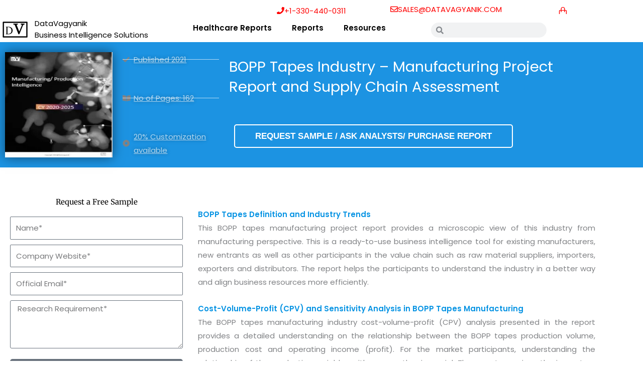

--- FILE ---
content_type: text/css
request_url: https://datavagyanik.com/wp-content/uploads/elementor/css/post-9683.css?ver=1769622217
body_size: 1366
content:
.elementor-9683 .elementor-element.elementor-element-55b96103{border-style:solid;border-width:3px 0px 0px 0px;border-color:#02d3c9;transition:background 0.3s, border 0.3s, border-radius 0.3s, box-shadow 0.3s;padding:50px 0px 50px 0px;}.elementor-9683 .elementor-element.elementor-element-55b96103 > .elementor-background-overlay{transition:background 0.3s, border-radius 0.3s, opacity 0.3s;}.elementor-9683 .elementor-element.elementor-element-45744bc4 > .elementor-element-populated{margin:0% 20% 0% 0%;--e-column-margin-right:20%;--e-column-margin-left:0%;}.elementor-9683 .elementor-element.elementor-element-4392ec5a{text-align:start;}.elementor-9683 .elementor-element.elementor-element-4392ec5a img{width:63px;}.elementor-9683 .elementor-element.elementor-element-78820d98{font-size:14px;font-weight:normal;line-height:1.8em;color:rgba(84,89,95,0.79);}.elementor-9683 .elementor-element.elementor-element-5946f9e4{--grid-template-columns:repeat(0, auto);--icon-size:12px;--grid-column-gap:5px;--grid-row-gap:0px;}.elementor-9683 .elementor-element.elementor-element-5946f9e4 .elementor-widget-container{text-align:center;}.elementor-9683 .elementor-element.elementor-element-5946f9e4 > .elementor-widget-container{margin:30px 0px 0px 0px;}.elementor-9683 .elementor-element.elementor-element-5946f9e4 .elementor-social-icon{--icon-padding:0.9em;}.elementor-9683 .elementor-element.elementor-element-235be0e1 .elementor-heading-title{font-size:18px;font-weight:500;color:#1C93E2;}.elementor-9683 .elementor-element.elementor-element-775c66f1{margin-top:30px;margin-bottom:0px;}.elementor-9683 .elementor-element.elementor-element-2f219f59 .elementor-icon-list-items:not(.elementor-inline-items) .elementor-icon-list-item:not(:last-child){padding-block-end:calc(14px/2);}.elementor-9683 .elementor-element.elementor-element-2f219f59 .elementor-icon-list-items:not(.elementor-inline-items) .elementor-icon-list-item:not(:first-child){margin-block-start:calc(14px/2);}.elementor-9683 .elementor-element.elementor-element-2f219f59 .elementor-icon-list-items.elementor-inline-items .elementor-icon-list-item{margin-inline:calc(14px/2);}.elementor-9683 .elementor-element.elementor-element-2f219f59 .elementor-icon-list-items.elementor-inline-items{margin-inline:calc(-14px/2);}.elementor-9683 .elementor-element.elementor-element-2f219f59 .elementor-icon-list-items.elementor-inline-items .elementor-icon-list-item:after{inset-inline-end:calc(-14px/2);}.elementor-9683 .elementor-element.elementor-element-2f219f59 .elementor-icon-list-icon i{color:rgba(0,0,0,0.23);transition:color 0.3s;}.elementor-9683 .elementor-element.elementor-element-2f219f59 .elementor-icon-list-icon svg{fill:rgba(0,0,0,0.23);transition:fill 0.3s;}.elementor-9683 .elementor-element.elementor-element-2f219f59{--e-icon-list-icon-size:13px;--icon-vertical-offset:0px;}.elementor-9683 .elementor-element.elementor-element-2f219f59 .elementor-icon-list-icon{padding-inline-end:9px;}.elementor-9683 .elementor-element.elementor-element-2f219f59 .elementor-icon-list-item > .elementor-icon-list-text, .elementor-9683 .elementor-element.elementor-element-2f219f59 .elementor-icon-list-item > a{font-size:13px;font-weight:normal;}.elementor-9683 .elementor-element.elementor-element-2f219f59 .elementor-icon-list-text{color:rgba(0,0,0,0.79);transition:color 0.3s;}.elementor-9683 .elementor-element.elementor-element-2f219f59 .elementor-icon-list-item:hover .elementor-icon-list-text{color:#02d3c9;}.elementor-9683 .elementor-element.elementor-element-4fdfd97 .elementor-icon-list-items:not(.elementor-inline-items) .elementor-icon-list-item:not(:last-child){padding-block-end:calc(14px/2);}.elementor-9683 .elementor-element.elementor-element-4fdfd97 .elementor-icon-list-items:not(.elementor-inline-items) .elementor-icon-list-item:not(:first-child){margin-block-start:calc(14px/2);}.elementor-9683 .elementor-element.elementor-element-4fdfd97 .elementor-icon-list-items.elementor-inline-items .elementor-icon-list-item{margin-inline:calc(14px/2);}.elementor-9683 .elementor-element.elementor-element-4fdfd97 .elementor-icon-list-items.elementor-inline-items{margin-inline:calc(-14px/2);}.elementor-9683 .elementor-element.elementor-element-4fdfd97 .elementor-icon-list-items.elementor-inline-items .elementor-icon-list-item:after{inset-inline-end:calc(-14px/2);}.elementor-9683 .elementor-element.elementor-element-4fdfd97 .elementor-icon-list-icon i{color:rgba(0,0,0,0.23);transition:color 0.3s;}.elementor-9683 .elementor-element.elementor-element-4fdfd97 .elementor-icon-list-icon svg{fill:rgba(0,0,0,0.23);transition:fill 0.3s;}.elementor-9683 .elementor-element.elementor-element-4fdfd97{--e-icon-list-icon-size:13px;--icon-vertical-offset:0px;}.elementor-9683 .elementor-element.elementor-element-4fdfd97 .elementor-icon-list-icon{padding-inline-end:9px;}.elementor-9683 .elementor-element.elementor-element-4fdfd97 .elementor-icon-list-item > .elementor-icon-list-text, .elementor-9683 .elementor-element.elementor-element-4fdfd97 .elementor-icon-list-item > a{font-size:13px;font-weight:normal;}.elementor-9683 .elementor-element.elementor-element-4fdfd97 .elementor-icon-list-text{color:rgba(0,0,0,0.79);transition:color 0.3s;}.elementor-9683 .elementor-element.elementor-element-4fdfd97 .elementor-icon-list-item:hover .elementor-icon-list-text{color:#02d3c9;}.elementor-9683 .elementor-element.elementor-element-411c922d .elementor-heading-title{font-size:18px;font-weight:500;color:#1C93E2;}.elementor-9683 .elementor-element.elementor-element-5310ba23 .elementor-field-group{padding-right:calc( 10px/2 );padding-left:calc( 10px/2 );margin-bottom:10px;}.elementor-9683 .elementor-element.elementor-element-5310ba23 .elementor-form-fields-wrapper{margin-left:calc( -10px/2 );margin-right:calc( -10px/2 );margin-bottom:-10px;}.elementor-9683 .elementor-element.elementor-element-5310ba23 .elementor-field-group.recaptcha_v3-bottomleft, .elementor-9683 .elementor-element.elementor-element-5310ba23 .elementor-field-group.recaptcha_v3-bottomright{margin-bottom:0;}body.rtl .elementor-9683 .elementor-element.elementor-element-5310ba23 .elementor-labels-inline .elementor-field-group > label{padding-left:0px;}body:not(.rtl) .elementor-9683 .elementor-element.elementor-element-5310ba23 .elementor-labels-inline .elementor-field-group > label{padding-right:0px;}body .elementor-9683 .elementor-element.elementor-element-5310ba23 .elementor-labels-above .elementor-field-group > label{padding-bottom:0px;}.elementor-9683 .elementor-element.elementor-element-5310ba23 .elementor-field-type-html{padding-bottom:0px;}.elementor-9683 .elementor-element.elementor-element-5310ba23 .elementor-field-group .elementor-field, .elementor-9683 .elementor-element.elementor-element-5310ba23 .elementor-field-subgroup label{font-size:13px;}.elementor-9683 .elementor-element.elementor-element-5310ba23 .elementor-field-group .elementor-field:not(.elementor-select-wrapper){background-color:#ffffff;border-color:#c9c9c9;border-radius:0px 0px 0px 0px;}.elementor-9683 .elementor-element.elementor-element-5310ba23 .elementor-field-group .elementor-select-wrapper select{background-color:#ffffff;border-color:#c9c9c9;border-radius:0px 0px 0px 0px;}.elementor-9683 .elementor-element.elementor-element-5310ba23 .elementor-field-group .elementor-select-wrapper::before{color:#c9c9c9;}.elementor-9683 .elementor-element.elementor-element-5310ba23 .elementor-button{font-size:13px;text-transform:uppercase;letter-spacing:4.9px;border-radius:0px 0px 0px 0px;}.elementor-9683 .elementor-element.elementor-element-5310ba23 .e-form__buttons__wrapper__button-next{background-color:#1C93E2;color:#ffffff;}.elementor-9683 .elementor-element.elementor-element-5310ba23 .elementor-button[type="submit"]{background-color:#1C93E2;color:#ffffff;}.elementor-9683 .elementor-element.elementor-element-5310ba23 .elementor-button[type="submit"] svg *{fill:#ffffff;}.elementor-9683 .elementor-element.elementor-element-5310ba23 .e-form__buttons__wrapper__button-previous{color:#ffffff;}.elementor-9683 .elementor-element.elementor-element-5310ba23 .e-form__buttons__wrapper__button-next:hover{background-color:#1c1c1c;color:#ffffff;}.elementor-9683 .elementor-element.elementor-element-5310ba23 .elementor-button[type="submit"]:hover{background-color:#1c1c1c;color:#ffffff;}.elementor-9683 .elementor-element.elementor-element-5310ba23 .elementor-button[type="submit"]:hover svg *{fill:#ffffff;}.elementor-9683 .elementor-element.elementor-element-5310ba23 .e-form__buttons__wrapper__button-previous:hover{color:#ffffff;}.elementor-9683 .elementor-element.elementor-element-5310ba23{--e-form-steps-indicators-spacing:20px;--e-form-steps-indicator-padding:30px;--e-form-steps-indicator-inactive-secondary-color:#ffffff;--e-form-steps-indicator-active-secondary-color:#ffffff;--e-form-steps-indicator-completed-secondary-color:#ffffff;--e-form-steps-divider-width:1px;--e-form-steps-divider-gap:10px;}.elementor-9683 .elementor-element.elementor-element-5240bab3 > .elementor-container > .elementor-column > .elementor-widget-wrap{align-content:center;align-items:center;}.elementor-9683 .elementor-element.elementor-element-5240bab3:not(.elementor-motion-effects-element-type-background), .elementor-9683 .elementor-element.elementor-element-5240bab3 > .elementor-motion-effects-container > .elementor-motion-effects-layer{background-color:#f4f4f4;}.elementor-9683 .elementor-element.elementor-element-5240bab3 > .elementor-container{min-height:50px;}.elementor-9683 .elementor-element.elementor-element-5240bab3{transition:background 0.3s, border 0.3s, border-radius 0.3s, box-shadow 0.3s;}.elementor-9683 .elementor-element.elementor-element-5240bab3 > .elementor-background-overlay{transition:background 0.3s, border-radius 0.3s, opacity 0.3s;}.elementor-9683 .elementor-element.elementor-element-3e3a06e2{text-align:start;}.elementor-9683 .elementor-element.elementor-element-3e3a06e2 .elementor-heading-title{font-size:12px;font-weight:300;text-transform:uppercase;color:#7a7a7a;}.elementor-9683 .elementor-element.elementor-element-364d130d{text-align:end;}.elementor-9683 .elementor-element.elementor-element-364d130d .elementor-heading-title{font-size:12px;font-weight:300;text-transform:uppercase;color:#7a7a7a;}.elementor-theme-builder-content-area{height:400px;}.elementor-location-header:before, .elementor-location-footer:before{content:"";display:table;clear:both;}@media(max-width:1024px){.elementor-9683 .elementor-element.elementor-element-55b96103{padding:30px 20px 30px 20px;}.elementor-9683 .elementor-element.elementor-element-45744bc4 > .elementor-element-populated{margin:0% 10% 0% 0%;--e-column-margin-right:10%;--e-column-margin-left:0%;}.elementor-9683 .elementor-element.elementor-element-2f219f59 .elementor-icon-list-item > .elementor-icon-list-text, .elementor-9683 .elementor-element.elementor-element-2f219f59 .elementor-icon-list-item > a{font-size:13px;}.elementor-9683 .elementor-element.elementor-element-4fdfd97 .elementor-icon-list-item > .elementor-icon-list-text, .elementor-9683 .elementor-element.elementor-element-4fdfd97 .elementor-icon-list-item > a{font-size:13px;}.elementor-9683 .elementor-element.elementor-element-5240bab3{padding:5px 20px 5px 20px;}}@media(max-width:767px){.elementor-9683 .elementor-element.elementor-element-55b96103{padding:30px 20px 30px 20px;}.elementor-9683 .elementor-element.elementor-element-45744bc4{width:100%;}.elementor-9683 .elementor-element.elementor-element-4392ec5a img{width:80px;}.elementor-9683 .elementor-element.elementor-element-34f490f7{width:100%;}.elementor-9683 .elementor-element.elementor-element-34f490f7 > .elementor-element-populated{margin:30px 0px 0px 0px;--e-column-margin-right:0px;--e-column-margin-left:0px;}.elementor-9683 .elementor-element.elementor-element-29bb6ccb{width:50%;}.elementor-9683 .elementor-element.elementor-element-42d4a554{width:50%;}.elementor-9683 .elementor-element.elementor-element-4e839123 > .elementor-element-populated{margin:30px 0px 0px 0px;--e-column-margin-right:0px;--e-column-margin-left:0px;}.elementor-9683 .elementor-element.elementor-element-3e3a06e2{text-align:center;}.elementor-9683 .elementor-element.elementor-element-364d130d{text-align:center;}}@media(min-width:768px){.elementor-9683 .elementor-element.elementor-element-45744bc4{width:36.491%;}.elementor-9683 .elementor-element.elementor-element-34f490f7{width:34.102%;}.elementor-9683 .elementor-element.elementor-element-29bb6ccb{width:40%;}.elementor-9683 .elementor-element.elementor-element-42d4a554{width:59.992%;}.elementor-9683 .elementor-element.elementor-element-4e839123{width:29.189%;}}@media(max-width:1024px) and (min-width:768px){.elementor-9683 .elementor-element.elementor-element-45744bc4{width:33%;}.elementor-9683 .elementor-element.elementor-element-34f490f7{width:33%;}.elementor-9683 .elementor-element.elementor-element-4e839123{width:33%;}}